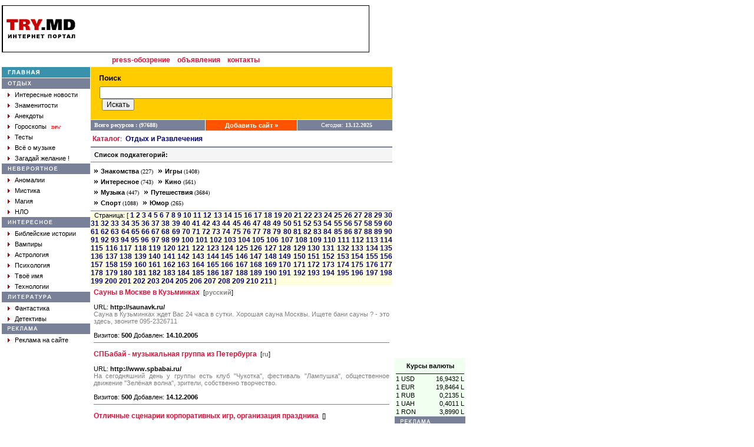

--- FILE ---
content_type: text/html; charset=Windows-1251
request_url: https://www.try.md/cat.php?cid=9&sr=580
body_size: 10329
content:
<!DOCTYPE HTML PUBLIC "-//W3C//DTD HTML 4.0 Transitional//EN">
<html>
<head>
<title>TRY.MD - Информационно-развлекательный портал</title>
<LINK HREF="style.css" REL="stylesheet" TYPE="text/css">
<META CONTENT="text/html; charset=windows-1251" HTTP-EQUIV=CONTENT-TYPE>
<meta name="keywords" content="try,babilon,portal,babylon,Moldova,moldova,chisinau,kishinev,moldovan,moldovian,moldavian,Internet,search,directory,catalog,resources,ресурсы,Молдова,Молдавия,молдова,молдавия,новости,прогноз,погода,Прогноз,Погода,поисковик,Поисковик,поисковая,Поисковая,система,клуб,Клуб,знакомств,Знакомства,Знакомств,доска,Доска,объявлений,объявления,чат,секс,рассказы,Рассказы,анекдоты,Анекдоты,гороскопы,Гороскопы,отдых,невероятное,аномалии,аномалия,мистика,магия,НЛО,нло,интересное,библия,библейские истории,вампиры,компромат,Компромат,твое,имя,Имя,число,реклама,молдавский,каталог"> 
<meta name="description" content="Moldavian Portal TRY.MD.">
<meta name="robots" content="all">
<META CONTENT="" NAME=ORIGINALPUBLICATIONDATE>
</head>
<BODY ALINK=#FF0000 BGCOLOR=#FFFFFF LINK="#333366" TEXT=#000000 VLINK=#630063 LEFTMARGIN=5 TOPMARGIN=1 MARGINHEIGHT=3 MARGINWIDTH=3 RIGHTMARGIN=5>
<!-- Google tag (gtag.js) -->
<script async src="https://www.googletagmanager.com/gtag/js?id=G-2T7ZC4CEVJ"></script>
<script>
  window.dataLayer = window.dataLayer || [];
  function gtag(){dataLayer.push(arguments);}
  gtag('js', new Date());

  gtag('config', 'G-2T7ZC4CEVJ');
</script>
<script type="text/javascript">
window.google_analytics_uacct = "UA-181670-10";
</script>
<script>
  (function(i,s,o,g,r,a,m){i['GoogleAnalyticsObject']=r;i[r]=i[r]||function(){
  (i[r].q=i[r].q||[]).push(arguments)},i[r].l=1*new Date();a=s.createElement(o),
  m=s.getElementsByTagName(o)[0];a.async=1;a.src=g;m.parentNode.insertBefore(a,m)
  })(window,document,'script','//www.google-analytics.com/analytics.js','ga');

  ga('create', 'UA-181670-10', 'www.try.md');
  ga('require', 'displayfeatures');
  ga('send', 'pageview');
</script>
<div id="fb-root"></div>
<script>(function(d, s, id) {
  var js, fjs = d.getElementsByTagName(s)[0];
  if (d.getElementById(id)) return;
  js = d.createElement(s); js.id = id;
  js.src = "//connect.facebook.net/ru_RU/all.js#xfbml=1&version=v2.0";
  fjs.parentNode.insertBefore(js, fjs);
}(document, 'script', 'facebook-jssdk'));</script>
<script src="https://apis.google.com/js/platform.js" async defer>
  {lang: 'ru'}
</script>
<!-- Yandex.Metrika counter -->
<script type="text/javascript">
(function (d, w, c) {
    (w[c] = w[c] || []).push(function() {
        try {
            w.yaCounter28628081 = new Ya.Metrika({id:28628081,
                    webvisor:true,
                    clickmap:true,
                    trackLinks:true,
                    accurateTrackBounce:true});
        } catch(e) { }
    });

    var n = d.getElementsByTagName("script")[0],
        s = d.createElement("script"),
        f = function () { n.parentNode.insertBefore(s, n); };
    s.type = "text/javascript";
    s.async = true;
    s.src = (d.location.protocol == "https:" ? "https:" : "http:") + "//mc.yandex.ru/metrika/watch.js";

    if (w.opera == "[object Opera]") {
        d.addEventListener("DOMContentLoaded", f, false);
    } else { f(); }
})(document, window, "yandex_metrika_callbacks");
</script>
<noscript><div><img src="//mc.yandex.ru/watch/28628081" style="position:absolute; left:-9999px;" alt="" /></div></noscript>
<!-- /Yandex.Metrika counter -->
<TABLE CELLSPACING="0" CELLPADDING="0">
<tr><td width=624 valign=top><img src="images/blank.gif" width=1 height=3></td></tr>
</TABLE>
<TABLE CELLSPACING="0" CELLPADDING="0">
<tr><td width="624" valign="top"><img src="images/blank.gif" width="1" height="3"></td></tr>
</TABLE>
<TABLE CELLSPACING="0" CELLPADDING="0">
<tr><td width="624" valign="top"></td>
<td rowspan="3" width="124" valign="top" align="right"><table cellpadding=0 cellspacing=0 width=120>
<tr><td colspan=2 align=center valign=top height=600>
<script async src="//pagead2.googlesyndication.com/pagead/js/adsbygoogle.js"></script>
<!-- 120 x 600 -->
<ins class="adsbygoogle"
     style="display:inline-block;width:120px;height:600px"
     data-ad-client="ca-pub-9666487990767323"
     data-ad-slot="1796745028"></ins>
<script>
(adsbygoogle = window.adsbygoogle || []).push({});
</script>
</td></tr>
<tr><td colspan=2><TABLE WIDTH="100%" CELLSPACING="2" CELLPADDING="0" ALIGN="center" bgcolor="#f0fff0">
<TR><TD COLSPAN=2><IMG HEIGHT=3 SRC='images/blank.gif' WIDTH=1></TD></TR>
<TR><TD CLASS=txt COLSPAN=2 style='text-align: center;'><b>Курсы валюты</b></TD></TR>
<TR><TD COLSPAN=2><IMG HEIGHT=3 SRC='images/blank.gif' WIDTH=1></TD></TR>
<TR><TD COLSPAN=2 bgcolor='#000080'><IMG HEIGHT=1 SRC='images/hr.gif' WIDTH=1></TD></TR>
<TR>
<TD CLASS=txt>1 USD</TD>
<TD CLASS=txt style='text-align: right;'>16,9432 L</TD>
</TR>
<TR>
<TD CLASS=txt>1 EUR</TD>
<TD CLASS=txt style='text-align: right;'>19,8464 L</TD>
</TR>
<TR>
<TD CLASS=txt>1 RUB</TD>
<TD CLASS=txt style='text-align: right;'>0,2135 L</TD>
</TR>
<TR>
<TD CLASS=txt>1 UAH</TD>
<TD CLASS=txt style='text-align: right;'>0,4011 L</TD>
</TR>
<TR>
<TD CLASS=txt>1 RON</TD>
<TD CLASS=txt style='text-align: right;'>3,8990 L</TD>
</TR></TABLE>
</td></tr>  <tr bgcolor='#798199'>
		<td height=18 width=10><img src='images/blank.gif' width=10 height=1></td>
	    <td height=18><img src='images/top_reklam.gif' width=61 height=7></td></tr>
  <tr><td colspan=2 align=center style="font-size : 11px; font-family: Verdana, Arial, Helvetica, sans-serif;">
  </td><tr>
</table>
</td></tr>
<tr><td width="624" valign="top"><TABLE WIDTH=624 CELLSPACING=0 CELLPADDING=0>
<TR>
	<TD WIDTH="100%" BGCOLOR="#000000" COLSPAN=7><IMG SRC="images/hr.gif" WIDTH=1 HEIGHT=1></TD>
</TR>
<TR>
	<TD WIDTH=1 height=78 BGCOLOR="#000000"><img src="images/blank.gif" width=1 height=1></TD>
	<TD WIDTH=4 BGCOLOR="#ffffff"><IMG HEIGHT=1 SRC="images/blank.gif" WIDTH=4></TD>
    <TD ALIGN=center valign=middle><A HREF="/"><img src="images/logo.gif" width="117" height="33" border="0"></A></TD>
	<TD WIDTH=4 BGCOLOR="#ffffff"><IMG HEIGHT=1 SRC="images/blank.gif" WIDTH=4></TD>
    <TD ALIGN=right valign=middle>
<script async src="//pagead2.googlesyndication.com/pagead/js/adsbygoogle.js"></script>
<!-- 468 x 60 -->
<ins class="adsbygoogle"
     style="display:inline-block;width:468px;height:60px"
     data-ad-client="ca-pub-9666487990767323"
     data-ad-slot="1589868716"></ins>
<script>
(adsbygoogle = window.adsbygoogle || []).push({});
</script>
</TD>
	<TD BGCOLOR="#ffffff"><IMG HEIGHT=1 SRC="images/blank.gif" WIDTH=8></TD>
	<TD WIDTH=1 height=78 BGCOLOR="#000000"><img src="images/blank.gif" width="1" height="1"></TD>
 </TR>
<TR>
	<TD WIDTH="100%" BGCOLOR="#000000" COLSPAN=7><IMG HEIGHT=1 SRC="images/hr.gif" WIDTH=1></TD>
</TR>
<tr>
  <td align=center width="100%" colspan=7 height=25>
  <!--<a href="http://www.cherchez.ru" target="_blank" class="mm">знакомства</a>&nbsp;&nbsp;-->
  <a href="http://press.try.md" target="_blank" class="mm">press-обозрение</a>&nbsp;&nbsp;
  <a href="http://www.555.md" target="_blank" class="mm">объявления</a>&nbsp;&nbsp;
  <a href="feedback.php" class="mm">контакты</a>
  </td>
</tr>
</TABLE>
</td></tr>
<tr><td width="624" valign="top"><TABLE WIDTH="624" CELLSPACING="0" CELLPADDING="0">
<TR>
	<TD WIDTH="150" valign="top"><table width=100% cellpadding=0 cellspacing=0>
  <tr class=MM>
    <td height=18 width=10><img src="images/blank.gif" width=10 height=1></td>
    <td><a href="/"><img src="images/main.gif" width=54 height=8 border=0></a><img src="images/blank.gif" width=86 height=1></td>
  </tr>
  <tr><td colspan=2><img src="images/blank.gif" width=1 height=1></td></tr>
  <tr class=PM>
    <td height=18 width=10><img src="images/blank.gif" width=10 height=1></td>
    <td valign=bottom><img src="images/rest.gif" width=40 height=13></td>
  </tr>
  <tr>
    <td height=18 width=10><img src="images/blank.gif" width=10 height=1></td>
    <td valign=middle><img src="images/arrow.gif" width=4 height=7>&nbsp;&nbsp;<a href="press.php?data=Inter" class="mw">Интересные новости</a></td>
  </tr>
  <tr>
    <td height=18 width=10><img src="images/blank.gif" width=10 height=1></td>
    <td valign=middle><img src="images/arrow.gif" width=4 height=7>&nbsp;&nbsp;<a href="press.php?data=Yellowpage" class="mw">Знаменитости</a></td>
  </tr>
  <tr>
    <td height=18 width=10><img src="images/blank.gif" width=10 height=1></td>
    <td valign=middle><img src="images/arrow.gif" width=4 height=7>&nbsp;&nbsp;<a href="anekdot.php" class="mw">Анекдоты</a></td>
  </tr>
  <tr>
    <td height=18 width=10><img src="images/blank.gif" width=10 height=1></td>
    <td valign=middle><img src="images/arrow.gif" width=4 height=7>&nbsp;&nbsp;<a href="main.php?gid=6" class="mw">Гороскопы</a>&nbsp;&nbsp;<font size="-2" color="red">new</font></td>
  </tr>
  <tr>
    <td height=18 width=10><img src="images/blank.gif" width=10 height=1></td>
    <td valign=middle><img src="images/arrow.gif" width=4 height=7>&nbsp;&nbsp;<a href="main.php?gid=20" class="mw">Тесты</a></td>
  </tr>
  <tr>
    <td height=18 width=10><img src="images/blank.gif" width=10 height=1></td>
    <td valign=middle><img src="images/arrow.gif" width=4 height=7>&nbsp;&nbsp;<a href="main.php?gid=21" class="mw">Всё о музыке</a></td>
  </tr>
  <tr>
    <td height=18 width=10><img src="images/blank.gif" width=10 height=1></td>
    <td valign=middle><img src="images/arrow.gif" width=4 height=7>&nbsp;&nbsp;<a href="wish.php" class="mw">Загадай желание !</a></td>
  </tr>
  <tr><td colspan=2><img src="images/blank.gif" width=1 height=1></td></tr>
  <tr class=PM>
    <td height=18 width=10><img src="images/blank.gif" width=10 height=1></td>
    <td><img src="images/myst.gif" width=85 height=7></td>
  </tr>
  <tr>
    <td height=18 width=10><img src="images/blank.gif" width=10 height=1></td>
    <td valign=middle><img src="images/arrow.gif" width=4 height=7>&nbsp;&nbsp;<a href="main.php?gid=1" class="mw">Аномалии</a></td>
  </tr>
  <tr>
    <td height=18 width=10><img src="images/blank.gif" width=10 height=1></td>
    <td valign=middle><img src="images/arrow.gif" width=4 height=7>&nbsp;&nbsp;<a href="main.php?gid=2" class="mw">Мистика</a></td>
  </tr>
  <tr>
    <td height=18 width=10><img src="images/blank.gif" width=10 height=1></td>
    <td valign=middle><img src="images/arrow.gif" width=4 height=7>&nbsp;&nbsp;<a href="main.php?gid=3" class="mw">Магия</a></td>
  </tr>
  <tr>
    <td height=18 width=10><img src="images/blank.gif" width=10 height=1></td>
    <td valign=middle><img src="images/arrow.gif" width=4 height=7>&nbsp;&nbsp;<a href="main.php?gid=4" class="mw">НЛО</a></td>
  </tr>
  <tr><td colspan=2><img src="images/blank.gif" width=1 height=1></td></tr>
  <tr class=PM>
    <td height=18 width=10><img src="images/blank.gif" width=10 height=1></td>
    <td><img src="images/inter.gif" width=76 height=7></td>
  </tr>
  <tr>
    <td height=18 width=10><img src="images/blank.gif" width=10 height=1></td>
    <td valign=middle><img src="images/arrow.gif" width=4 height=7>&nbsp;&nbsp;<a href="main.php?gid=7" class="mw">Библейские истории</a></td>
  </tr>
  <tr>
    <td height=18 width=10><img src="images/blank.gif" width=10 height=1></td>
    <td valign=middle><img src="images/arrow.gif" width=4 height=7>&nbsp;&nbsp;<a href="main.php?gid=8" class="mw">Вампиры</a></td>
  </tr>
  <tr>
    <td height=18 width=10><img src="images/blank.gif" width=10 height=1></td>
    <td valign=middle><img src="images/arrow.gif" width=4 height=7>&nbsp;&nbsp;<a href="main.php?gid=19" class="mw">Астрология</a></td>
  </tr>
  <tr>
    <td height=18 width=10><img src="images/blank.gif" width=10 height=1></td>
    <td valign=middle><img src="images/arrow.gif" width=4 height=7>&nbsp;&nbsp;<a href="books.php?gid=3" class="mw">Психология</a></td>
  </tr>
  <tr>
    <td height=18 width=10><img src="images/blank.gif" width=10 height=1></td>
    <td valign=middle><img src="images/arrow.gif" width=4 height=7>&nbsp;&nbsp;<a href="name.php" class="mw">Твоё имя</a></td>
  </tr>
  <tr>
    <td height=18 width=10><img src="images/blank.gif" width=10 height=1></td>
    <td valign=middle><img src="images/arrow.gif" width=4 height=7>&nbsp;&nbsp;<a href="press.php?data=Tech" class="mw">Технологии</a></td>
  </tr>
  <tr><td colspan=2><img src="images/blank.gif" width=1 height=1></td></tr>
  <tr class=PM>
    <td height=18 width=10><img src="images/blank.gif" width=10 height=1></td>
    <td><img src="images/top_lib.gif" width=74 height=7></td>
  </tr>
  <tr>
    <td height=18 width=10><img src="images/blank.gif" width=10 height=1></td>
    <td valign=middle><img src="images/arrow.gif" width=4 height=7>&nbsp;&nbsp;<a href="books.php?gid=1" class="mw">Фантастика</a></td>
  </tr>
  <tr>
    <td height=18 width=10><img src="images/blank.gif" width=10 height=1></td>
    <td valign=middle><img src="images/arrow.gif" width=4 height=7>&nbsp;&nbsp;<a href="books.php?gid=2" class="mw">Детективы</a></td>
  </tr>
  <tr class=PM>
    <td height=18 width=10><img src="images/blank.gif" width=10 height=1></td>
    <td><img src="images/top_reklam.gif" width=61 height=7></td>
  </tr>
  <tr>
    <td height=18 width=10><img src="images/blank.gif" width=10 height=1></td>
    <td valign=middle><img src="images/arrow.gif" width=4 height=7>&nbsp;&nbsp;<a href="feedback.php" class="mw">Реклама на сайте</a></td>
  </tr>
</table></TD>
	<td><img src="images/blank.gif" width="1" height="1"></td>
	<TD valign="top">
	  <table width="100%" cellpadding="0" cellspacing="0">
  		<tr bgcolor="#FFCC00"><td colspan="3"><img src="images/blank.gif" width="1" height="10"></td></tr>
 		<tr bgcolor="#FFCC00">
		  <td><img src="images/blank.gif" width="15" height="1"></td>
    	  <td width="228"><img src="images/search.gif" width="37" height="9"></td>
		  <td>&nbsp;<!--<a href="http://index.try.md" class="mw" target="_blank">&raquo;&nbsp;расширенный поиск на Index</a>--></td>
  		</tr>
  		<tr bgcolor="#FFCC00"><td colspan="3"><img src="images/blank.gif" width="1" height="5"></td></tr>
  		<tr bgcolor="#FFCC00">
    	  <td><img src="images/blank.gif" width="15" height="1"></td>
<SCRIPT language=JavaScript>
function Searcher()
{
	if (document.all) var form = document.forms.search; else
	form = document.layers.poisk.document.forms.search;
	var SE = new Array();
	SE[0] = "http://www.rambler.ru/cgi-bin/rambler_search?english=0&and=1&words=";
	SE[1] = "http://sm.aport.ru/scripts/template.dll?ReqHist=&UID=&r=";
	SE[2] = "http://www.yandex.ru/yandsearch?ctgl=11657&ssa=0&text=";
	SE[3] = "http://www.list.ru/cgi-bin/yandsearch?sub=list&category_id=&formal=off&text=";

	SE[4] = "http://www.altavista.com/cgi-bin/query?pg=q&sc=on&kl=XX&stype=stext&q=";
	SE[5] = "http://www.alltheweb.com/cgi-bin/asearch?type=all&query=";
	SE[6] = "http://infoseek.go.com/Titles?col=WW&svx=home_searchbox&sv=IS&lk=noframes&qt=";
	SE[7] = "http://ink.yahoo.com/bin/query?z=2&hc=0&hs=0&p=";
	SE[8] = "http://search.excite.com/search.gw?search=";
	
	SE[9]= "http://www.try.md/search.php?q=";
	SE[10]= "http://index.try.md/cgi-bin/search.cgi?ps=20&o=0&m=all&t=&q=";
	SE[11]="http://www.ournet.md/cgi-bin/nl/search.cgi?query=";

	SE[12] = "http://search.filez.com/search.cgi?type=4&search=1&rows=20&key=";
	SE[13]= "http://ftpsearch.city.ru:8000/ftpsearch?query=";
	SE[14]= "http://ftpsearch.lycos.com/cgi-bin/search?form=lycosnet&filetype=All+files&query=";

	var num = form.D1.selectedIndex,a,b,str;
	form.D1.selectedIndex = 0;
	if (!(str = form.D0.value)) return;
	if (num == 2) a=0,b=3; else
	if (num == 8) a=4,b=8;else
	if (num == 19) a=12,b=14; else
	if (num>2 && num<7) a=b=num-3; else
	if (num>8 && num<15) a=b=num-4;else
	if (num==16 || num==17) a=b=num-6; else
	if (num==15) document.location=SE[9]+(document.all?str:escape(str)); else
	if (num>19) a=b=num-8;
	for (i=a;i<=b;i++) window.open(SE[i]+(document.all?str:escape(str)));
};
</SCRIPT>
				<FORM action="search.php" method="GET">
		<td colspan="2">
			<INPUT name="q" size=60>&nbsp;<INPUT TYPE="submit" VALUE="Искать" style="font: Verdana; font-size: 12px;">
		</td>	
			</FORM>
	  </tr>
  <tr bgcolor="#FFCC00"><td colspan=3><img src="images/blank.gif" width=1 height=15></td></tr>
  <tr><td colspan="3"><img src="images/blank.gif" width=1 height=1></td></tr>
</table>

<table width=100% border=0 cellpadding=0 cellspacing=0>
  <tr>
    <td height=18 bgcolor="#798199"><font face="Verdana" size="1" color="#ffffff"><b>&nbsp;&nbsp;Всего ресурсов : (97688)</b></font></td>
    <td width=1><img src="images/blank.gif" width=1 height=1></td>
    <td bgcolor="#ff5300" align=center><b><a href="add.php" class=ma>Добавить сайт &raquo;</a></b></td>
    <td width=1><img src="images/blank.gif" width=1 height=1></td>
    <td bgcolor="#798199" align=center><font face="Verdana" size="1" color="#ffffff">&nbsp;&nbsp;Сегодня: <b>13.12.2025</b></font></td>
  </tr>
  <tr><td colspan=5><img src="images/blank.gif" width=1 height=1></td></tr>
</table>
	<TABLE CELLPADDING=0 CELLSPACING=0 WIDTH=100%>
	  <TR><TD><IMG HEIGHT=1 SRC="images/hr.gif" WIDTH=1></TD></TR>
	  <TR><TD CLASS=txt height=25>&nbsp;<B><a href="" class=mm>Каталог</a></B>:&nbsp;
<a href='cat.php?cid=9' class=mc>Отдых и Развлечения</a></TD></TR>	  <TR><TD bgcolor=#798199><IMG HEIGHT=2 SRC="images/blank.gif" WIDTH=1></TD></TR>
	</TABLE>
	<TABLE CELLSPACING="0" CELLPADDING="0" WIDTH="100%">
	<TR VALIGN="top">
	<TD bgcolor="#f5f5f5">

	<TABLE CELLPADDING=2 CELLSPACING=4 WIDTH=100%>
	<TR VALIGN=top>
	<TD class=txt><B>Список&nbsp;подкатегорий:</B></TD>
	</TR>
	</TABLE>

	<TABLE CELLSPACING=0 CELLPADDING=0 WIDTH=100% bgcolor=#ffffff>
  	<TR><TD bgcolor=#798199><IMG HEIGHT=1 SRC='images/blank.gif' WIDTH=1></TD></TR>
	<TR>
	<TD width=100%>
	  <table cellpadding=2 cellspacing=3>
	    <tr>
		  <td width=100%><B>&raquo;&nbsp;<A HREF='cat.php?cid=91' class=mw>Знакомства</A></B><FONT FACE='Verdana' SIZE=0> (227)</FONT>&nbsp;	<B>&raquo;&nbsp;<A HREF='cat.php?cid=48' class=mw>Игры</A></B><FONT FACE='Verdana' SIZE=0> (1408)</FONT>&nbsp;<br><B>&raquo;&nbsp;<A HREF='cat.php?cid=53' class=mw>Интересное</A></B><FONT FACE='Verdana' SIZE=0> (743)</FONT>&nbsp;	<B>&raquo;&nbsp;<A HREF='cat.php?cid=61' class=mw>Кино</A></B><FONT FACE='Verdana' SIZE=0> (561)</FONT>&nbsp;<br><B>&raquo;&nbsp;<A HREF='cat.php?cid=50' class=mw>Музыка</A></B><FONT FACE='Verdana' SIZE=0> (447)</FONT>&nbsp;	<B>&raquo;&nbsp;<A HREF='cat.php?cid=52' class=mw>Путешествия</A></B><FONT FACE='Verdana' SIZE=0> (3684)</FONT>&nbsp;<br><B>&raquo;&nbsp;<A HREF='cat.php?cid=51' class=mw>Спорт</A></B><FONT FACE='Verdana' SIZE=0> (1088)</FONT>&nbsp;	<B>&raquo;&nbsp;<A HREF='cat.php?cid=49' class=mw>Юмор</A></B><FONT FACE='Verdana' SIZE=0> (265)</FONT>&nbsp;<br>
		  </td>
		</tr>
	  </table>
	</TD>
	</TR>
  	<TR><TD bgcolor=#798199><IMG HEIGHT=1 SRC='images/blank.gif' WIDTH=1></TD></TR>
	</TABLE>	</TD>
	</TR>

	<TR bgcolor=#ffffe0>
	<TD CLASS=txt height=25>
	&nbsp;&nbsp;Страница: [ <A href='cat.php?cid=9&sr=0' class=mc>1</A> <A href='cat.php?cid=9&sr=20' class=mc>2</A> <A href='cat.php?cid=9&sr=40' class=mc>3</A> <A href='cat.php?cid=9&sr=60' class=mc>4</A> <A href='cat.php?cid=9&sr=80' class=mc>5</A> <A href='cat.php?cid=9&sr=100' class=mc>6</A> <A href='cat.php?cid=9&sr=120' class=mc>7</A> <A href='cat.php?cid=9&sr=140' class=mc>8</A> <A href='cat.php?cid=9&sr=160' class=mc>9</A> <A href='cat.php?cid=9&sr=180' class=mc>10</A> <A href='cat.php?cid=9&sr=200' class=mc>11</A> <A href='cat.php?cid=9&sr=220' class=mc>12</A> <A href='cat.php?cid=9&sr=240' class=mc>13</A> <A href='cat.php?cid=9&sr=260' class=mc>14</A> <A href='cat.php?cid=9&sr=280' class=mc>15</A> <A href='cat.php?cid=9&sr=300' class=mc>16</A> <A href='cat.php?cid=9&sr=320' class=mc>17</A> <A href='cat.php?cid=9&sr=340' class=mc>18</A> <A href='cat.php?cid=9&sr=360' class=mc>19</A> <A href='cat.php?cid=9&sr=380' class=mc>20</A> <A href='cat.php?cid=9&sr=400' class=mc>21</A> <A href='cat.php?cid=9&sr=420' class=mc>22</A> <A href='cat.php?cid=9&sr=440' class=mc>23</A> <A href='cat.php?cid=9&sr=460' class=mc>24</A> <A href='cat.php?cid=9&sr=480' class=mc>25</A> <A href='cat.php?cid=9&sr=500' class=mc>26</A> <A href='cat.php?cid=9&sr=520' class=mc>27</A> <A href='cat.php?cid=9&sr=540' class=mc>28</A> <A href='cat.php?cid=9&sr=560' class=mc>29</A> <A href='cat.php?cid=9&sr=580' class=mc>30</A> <A href='cat.php?cid=9&sr=600' class=mc>31</A> <A href='cat.php?cid=9&sr=620' class=mc>32</A> <A href='cat.php?cid=9&sr=640' class=mc>33</A> <A href='cat.php?cid=9&sr=660' class=mc>34</A> <A href='cat.php?cid=9&sr=680' class=mc>35</A> <A href='cat.php?cid=9&sr=700' class=mc>36</A> <A href='cat.php?cid=9&sr=720' class=mc>37</A> <A href='cat.php?cid=9&sr=740' class=mc>38</A> <A href='cat.php?cid=9&sr=760' class=mc>39</A> <A href='cat.php?cid=9&sr=780' class=mc>40</A> <A href='cat.php?cid=9&sr=800' class=mc>41</A> <A href='cat.php?cid=9&sr=820' class=mc>42</A> <A href='cat.php?cid=9&sr=840' class=mc>43</A> <A href='cat.php?cid=9&sr=860' class=mc>44</A> <A href='cat.php?cid=9&sr=880' class=mc>45</A> <A href='cat.php?cid=9&sr=900' class=mc>46</A> <A href='cat.php?cid=9&sr=920' class=mc>47</A> <A href='cat.php?cid=9&sr=940' class=mc>48</A> <A href='cat.php?cid=9&sr=960' class=mc>49</A> <A href='cat.php?cid=9&sr=980' class=mc>50</A> <A href='cat.php?cid=9&sr=1000' class=mc>51</A> <A href='cat.php?cid=9&sr=1020' class=mc>52</A> <A href='cat.php?cid=9&sr=1040' class=mc>53</A> <A href='cat.php?cid=9&sr=1060' class=mc>54</A> <A href='cat.php?cid=9&sr=1080' class=mc>55</A> <A href='cat.php?cid=9&sr=1100' class=mc>56</A> <A href='cat.php?cid=9&sr=1120' class=mc>57</A> <A href='cat.php?cid=9&sr=1140' class=mc>58</A> <A href='cat.php?cid=9&sr=1160' class=mc>59</A> <A href='cat.php?cid=9&sr=1180' class=mc>60</A> <A href='cat.php?cid=9&sr=1200' class=mc>61</A> <A href='cat.php?cid=9&sr=1220' class=mc>62</A> <A href='cat.php?cid=9&sr=1240' class=mc>63</A> <A href='cat.php?cid=9&sr=1260' class=mc>64</A> <A href='cat.php?cid=9&sr=1280' class=mc>65</A> <A href='cat.php?cid=9&sr=1300' class=mc>66</A> <A href='cat.php?cid=9&sr=1320' class=mc>67</A> <A href='cat.php?cid=9&sr=1340' class=mc>68</A> <A href='cat.php?cid=9&sr=1360' class=mc>69</A> <A href='cat.php?cid=9&sr=1380' class=mc>70</A> <A href='cat.php?cid=9&sr=1400' class=mc>71</A> <A href='cat.php?cid=9&sr=1420' class=mc>72</A> <A href='cat.php?cid=9&sr=1440' class=mc>73</A> <A href='cat.php?cid=9&sr=1460' class=mc>74</A> <A href='cat.php?cid=9&sr=1480' class=mc>75</A> <A href='cat.php?cid=9&sr=1500' class=mc>76</A> <A href='cat.php?cid=9&sr=1520' class=mc>77</A> <A href='cat.php?cid=9&sr=1540' class=mc>78</A> <A href='cat.php?cid=9&sr=1560' class=mc>79</A> <A href='cat.php?cid=9&sr=1580' class=mc>80</A> <A href='cat.php?cid=9&sr=1600' class=mc>81</A> <A href='cat.php?cid=9&sr=1620' class=mc>82</A> <A href='cat.php?cid=9&sr=1640' class=mc>83</A> <A href='cat.php?cid=9&sr=1660' class=mc>84</A> <A href='cat.php?cid=9&sr=1680' class=mc>85</A> <A href='cat.php?cid=9&sr=1700' class=mc>86</A> <A href='cat.php?cid=9&sr=1720' class=mc>87</A> <A href='cat.php?cid=9&sr=1740' class=mc>88</A> <A href='cat.php?cid=9&sr=1760' class=mc>89</A> <A href='cat.php?cid=9&sr=1780' class=mc>90</A> <A href='cat.php?cid=9&sr=1800' class=mc>91</A> <A href='cat.php?cid=9&sr=1820' class=mc>92</A> <A href='cat.php?cid=9&sr=1840' class=mc>93</A> <A href='cat.php?cid=9&sr=1860' class=mc>94</A> <A href='cat.php?cid=9&sr=1880' class=mc>95</A> <A href='cat.php?cid=9&sr=1900' class=mc>96</A> <A href='cat.php?cid=9&sr=1920' class=mc>97</A> <A href='cat.php?cid=9&sr=1940' class=mc>98</A> <A href='cat.php?cid=9&sr=1960' class=mc>99</A> <A href='cat.php?cid=9&sr=1980' class=mc>100</A> <A href='cat.php?cid=9&sr=2000' class=mc>101</A> <A href='cat.php?cid=9&sr=2020' class=mc>102</A> <A href='cat.php?cid=9&sr=2040' class=mc>103</A> <A href='cat.php?cid=9&sr=2060' class=mc>104</A> <A href='cat.php?cid=9&sr=2080' class=mc>105</A> <A href='cat.php?cid=9&sr=2100' class=mc>106</A> <A href='cat.php?cid=9&sr=2120' class=mc>107</A> <A href='cat.php?cid=9&sr=2140' class=mc>108</A> <A href='cat.php?cid=9&sr=2160' class=mc>109</A> <A href='cat.php?cid=9&sr=2180' class=mc>110</A> <A href='cat.php?cid=9&sr=2200' class=mc>111</A> <A href='cat.php?cid=9&sr=2220' class=mc>112</A> <A href='cat.php?cid=9&sr=2240' class=mc>113</A> <A href='cat.php?cid=9&sr=2260' class=mc>114</A> <A href='cat.php?cid=9&sr=2280' class=mc>115</A> <A href='cat.php?cid=9&sr=2300' class=mc>116</A> <A href='cat.php?cid=9&sr=2320' class=mc>117</A> <A href='cat.php?cid=9&sr=2340' class=mc>118</A> <A href='cat.php?cid=9&sr=2360' class=mc>119</A> <A href='cat.php?cid=9&sr=2380' class=mc>120</A> <A href='cat.php?cid=9&sr=2400' class=mc>121</A> <A href='cat.php?cid=9&sr=2420' class=mc>122</A> <A href='cat.php?cid=9&sr=2440' class=mc>123</A> <A href='cat.php?cid=9&sr=2460' class=mc>124</A> <A href='cat.php?cid=9&sr=2480' class=mc>125</A> <A href='cat.php?cid=9&sr=2500' class=mc>126</A> <A href='cat.php?cid=9&sr=2520' class=mc>127</A> <A href='cat.php?cid=9&sr=2540' class=mc>128</A> <A href='cat.php?cid=9&sr=2560' class=mc>129</A> <A href='cat.php?cid=9&sr=2580' class=mc>130</A> <A href='cat.php?cid=9&sr=2600' class=mc>131</A> <A href='cat.php?cid=9&sr=2620' class=mc>132</A> <A href='cat.php?cid=9&sr=2640' class=mc>133</A> <A href='cat.php?cid=9&sr=2660' class=mc>134</A> <A href='cat.php?cid=9&sr=2680' class=mc>135</A> <A href='cat.php?cid=9&sr=2700' class=mc>136</A> <A href='cat.php?cid=9&sr=2720' class=mc>137</A> <A href='cat.php?cid=9&sr=2740' class=mc>138</A> <A href='cat.php?cid=9&sr=2760' class=mc>139</A> <A href='cat.php?cid=9&sr=2780' class=mc>140</A> <A href='cat.php?cid=9&sr=2800' class=mc>141</A> <A href='cat.php?cid=9&sr=2820' class=mc>142</A> <A href='cat.php?cid=9&sr=2840' class=mc>143</A> <A href='cat.php?cid=9&sr=2860' class=mc>144</A> <A href='cat.php?cid=9&sr=2880' class=mc>145</A> <A href='cat.php?cid=9&sr=2900' class=mc>146</A> <A href='cat.php?cid=9&sr=2920' class=mc>147</A> <A href='cat.php?cid=9&sr=2940' class=mc>148</A> <A href='cat.php?cid=9&sr=2960' class=mc>149</A> <A href='cat.php?cid=9&sr=2980' class=mc>150</A> <A href='cat.php?cid=9&sr=3000' class=mc>151</A> <A href='cat.php?cid=9&sr=3020' class=mc>152</A> <A href='cat.php?cid=9&sr=3040' class=mc>153</A> <A href='cat.php?cid=9&sr=3060' class=mc>154</A> <A href='cat.php?cid=9&sr=3080' class=mc>155</A> <A href='cat.php?cid=9&sr=3100' class=mc>156</A> <A href='cat.php?cid=9&sr=3120' class=mc>157</A> <A href='cat.php?cid=9&sr=3140' class=mc>158</A> <A href='cat.php?cid=9&sr=3160' class=mc>159</A> <A href='cat.php?cid=9&sr=3180' class=mc>160</A> <A href='cat.php?cid=9&sr=3200' class=mc>161</A> <A href='cat.php?cid=9&sr=3220' class=mc>162</A> <A href='cat.php?cid=9&sr=3240' class=mc>163</A> <A href='cat.php?cid=9&sr=3260' class=mc>164</A> <A href='cat.php?cid=9&sr=3280' class=mc>165</A> <A href='cat.php?cid=9&sr=3300' class=mc>166</A> <A href='cat.php?cid=9&sr=3320' class=mc>167</A> <A href='cat.php?cid=9&sr=3340' class=mc>168</A> <A href='cat.php?cid=9&sr=3360' class=mc>169</A> <A href='cat.php?cid=9&sr=3380' class=mc>170</A> <A href='cat.php?cid=9&sr=3400' class=mc>171</A> <A href='cat.php?cid=9&sr=3420' class=mc>172</A> <A href='cat.php?cid=9&sr=3440' class=mc>173</A> <A href='cat.php?cid=9&sr=3460' class=mc>174</A> <A href='cat.php?cid=9&sr=3480' class=mc>175</A> <A href='cat.php?cid=9&sr=3500' class=mc>176</A> <A href='cat.php?cid=9&sr=3520' class=mc>177</A> <A href='cat.php?cid=9&sr=3540' class=mc>178</A> <A href='cat.php?cid=9&sr=3560' class=mc>179</A> <A href='cat.php?cid=9&sr=3580' class=mc>180</A> <A href='cat.php?cid=9&sr=3600' class=mc>181</A> <A href='cat.php?cid=9&sr=3620' class=mc>182</A> <A href='cat.php?cid=9&sr=3640' class=mc>183</A> <A href='cat.php?cid=9&sr=3660' class=mc>184</A> <A href='cat.php?cid=9&sr=3680' class=mc>185</A> <A href='cat.php?cid=9&sr=3700' class=mc>186</A> <A href='cat.php?cid=9&sr=3720' class=mc>187</A> <A href='cat.php?cid=9&sr=3740' class=mc>188</A> <A href='cat.php?cid=9&sr=3760' class=mc>189</A> <A href='cat.php?cid=9&sr=3780' class=mc>190</A> <A href='cat.php?cid=9&sr=3800' class=mc>191</A> <A href='cat.php?cid=9&sr=3820' class=mc>192</A> <A href='cat.php?cid=9&sr=3840' class=mc>193</A> <A href='cat.php?cid=9&sr=3860' class=mc>194</A> <A href='cat.php?cid=9&sr=3880' class=mc>195</A> <A href='cat.php?cid=9&sr=3900' class=mc>196</A> <A href='cat.php?cid=9&sr=3920' class=mc>197</A> <A href='cat.php?cid=9&sr=3940' class=mc>198</A> <A href='cat.php?cid=9&sr=3960' class=mc>199</A> <A href='cat.php?cid=9&sr=3980' class=mc>200</A> <A href='cat.php?cid=9&sr=4000' class=mc>201</A> <A href='cat.php?cid=9&sr=4020' class=mc>202</A> <A href='cat.php?cid=9&sr=4040' class=mc>203</A> <A href='cat.php?cid=9&sr=4060' class=mc>204</A> <A href='cat.php?cid=9&sr=4080' class=mc>205</A> <A href='cat.php?cid=9&sr=4100' class=mc>206</A> <A href='cat.php?cid=9&sr=4120' class=mc>207</A> <A href='cat.php?cid=9&sr=4140' class=mc>208</A> <A href='cat.php?cid=9&sr=4160' class=mc>209</A> <A href='cat.php?cid=9&sr=4180' class=mc>210</A> <A href='cat.php?cid=9&sr=4200' class=mc>211</A>
	]
	</TD>
	</TR>
	<TR valign=top>
		<TD>
		  <table cellpadding=2 cellspacing=3 width=100%>
		    <tr>
			  <td class=txt>
			<A href='redir.php?URLID=16129' class=mm rel=nofollow>Сауны в Москве в Кузьминках</A>&nbsp;&nbsp;[<b><font color=#808080>русский</font></b>]<br><br>
			URL: <b><noindex>http://saunavk.ru/</noindex></b><br>
			<font color=#808080><noindex>Сауна в Кузьминках ждет Вас 24 часа в сутки. Хорошая сауна Москвы. 
Ищете бани сауны ? - это здесь, звоните 095-2326711</noindex></font><br><br>
			Визитов: <b>500</b> Добавлен: <b>14.10.2005</b>
			<hr color=#808080 noshade size=1>
			  </td>
			</tr>
		    <tr>
			  <td class=txt>
			<A href='redir.php?URLID=24648' class=mm rel=nofollow>СПБабай - музыкальная группа из Петербурга</A>&nbsp;&nbsp;[<b><font color=#808080>ru</font></b>]<br><br>
			URL: <b><noindex>http://www.spbabai.ru/</noindex></b><br>
			<font color=#808080><noindex>На сегодняшний день у группы есть клуб &quot;Чукотка&quot;, фестиваль &quot;Лампушка&quot;, 
общественное движение &quot;Зелёная волна&quot;, зрители, собственно творчество.
</noindex></font><br><br>
			Визитов: <b>500</b> Добавлен: <b>14.12.2006</b>
			<hr color=#808080 noshade size=1>
			  </td>
			</tr>
		    <tr>
			  <td class=txt>
			<A href='redir.php?URLID=30956' class=mm rel=nofollow>Отличные сценарии корпоративных игр, организация праздника</A>&nbsp;&nbsp;[<b><font color=#808080></font></b>]<br><br>
			URL: <b><noindex>http://www.rlab.com.ua</noindex></b><br>
			<font color=#808080><noindex>Игра является наиболее естественным способом познания границ индивидуальной реальности. Recreation Lab. – компания, профессионально осуществляющая разработку и реализацию индивидуальных игровых проектов. Заявку вы можете отправить прямо на сайте </noindex></font><br><br>
			Визитов: <b>500</b> Добавлен: <b>24.03.2007</b>
			<hr color=#808080 noshade size=1>
			  </td>
			</tr>
		    <tr>
			  <td class=txt>
			<A href='redir.php?URLID=44526' class=mm rel=nofollow>Путешествия и туры в Хорватию от фирмы Оникс</A>&nbsp;&nbsp;[<b><font color=#808080></font></b>]<br><br>
			URL: <b><noindex>http://www.supercroatia.com/</noindex></b><br>
			<font color=#808080><noindex>Не смотря на свою заслуженную популярность,  отдых в Хорватии - это направление для гурманов европейского отдыха. Это страна тихая, спокойная и по-домашнему уютная. Хорватия богата достопримечательностями и предлагает огромные экскурсионные возможности.</noindex></font><br><br>
			Визитов: <b>500</b> Добавлен: <b>27.03.2008</b>
			<hr color=#808080 noshade size=1>
			  </td>
			</tr>
		    <tr>
			  <td class=txt>
			<A href='redir.php?URLID=55308' class=mm rel=nofollow>Подарок 22 года девушка</A>&nbsp;&nbsp;[<b><font color=#808080>ru</font></b>]<br><br>
			URL: <b><noindex>http://www.neopresent.ru/catalog/20/101</noindex></b><br>
			<font color=#808080><noindex>Интернет магазин необычных подарков для подруге, матери, жены, любимой, 
сестры,  начальницы
</noindex></font><br><br>
			Визитов: <b>500</b> Добавлен: <b>12.12.2008</b>
			<hr color=#808080 noshade size=1>
			  </td>
			</tr>
		    <tr>
			  <td class=txt>
			<A href='redir.php?URLID=10493' class=mm rel=nofollow>Бронирование гостиниц и мини отелей в Санкт-Петербурге</A>&nbsp;&nbsp;[<b><font color=#808080>ru</font></b>]<br><br>
			URL: <b><noindex>http://www.sevpalmira.spb.ru</noindex></b><br>
			<font color=#808080><noindex>Бронирование гостиниц и мини отелей в Санкт-Петербурге. Большая
база гостиниц и мини отелей Петербурга. Все гостиницы и мини отели представленные на нашем сайте имеют: подробное описание, фотографии, цены. Гостиницы и Отели: HTTP://SEVPALMIRA.SPB.RU</noindex></font><br><br>
			Визитов: <b>499</b> Добавлен: <b>07.12.2004</b>
			<hr color=#808080 noshade size=1>
			  </td>
			</tr>
		    <tr>
			  <td class=txt>
			<A href='redir.php?URLID=27340' class=mm rel=nofollow>Клубная молодежная одежда из Италии в розницу</A>&nbsp;&nbsp;[<b><font color=#808080>Rus/Eng</font></b>]<br><br>
			URL: <b><noindex>http://www.modern-cloth.com</noindex></b><br>
			<font color=#808080><noindex>Модная одежда всех размеров в нашем интернет-магазине в Москве: новая коллекция зима 2006.</noindex></font><br><br>
			Визитов: <b>499</b> Добавлен: <b>31.01.2007</b>
			<hr color=#808080 noshade size=1>
			  </td>
			</tr>
		    <tr>
			  <td class=txt>
			<A href='redir.php?URLID=30334' class=mm rel=nofollow>Selife.info</A>&nbsp;&nbsp;[<b><font color=#808080>ru</font></b>]<br><br>
			URL: <b><noindex>http://selife.info</noindex></b><br>
			<font color=#808080><noindex>Небольшой сайтик для телефонов SonyEricsson и не только. Чат, форум, гостевуха, тонны загрузок. Бесплатная отправка SMS на BeeLine, MegaFon, MTS и Украину  Закачай свой телефон под НЕХОЧУЕсть всё для вашего отдыха в WAP.</noindex></font><br><br>
			Визитов: <b>499</b> Добавлен: <b>15.03.2007</b>
			<hr color=#808080 noshade size=1>
			  </td>
			</tr>
		    <tr>
			  <td class=txt>
			<A href='redir.php?URLID=74179' class=mm rel=nofollow>Portalfilm.ru</A>&nbsp;&nbsp;[<b><font color=#808080>ru</font></b>]<br><br>
			URL: <b><noindex>http://portalfilm.ru/</noindex></b><br>
			<font color=#808080><noindex>Смотреть бесплатно онлайн фильмы, сериалы, слушать музыку, скачать игры, 
программы
</noindex></font><br><br>
			Визитов: <b>499</b> Добавлен: <b>16.09.2009</b>
			<hr color=#808080 noshade size=1>
			  </td>
			</tr>
		    <tr>
			  <td class=txt>
			<A href='redir.php?URLID=20030' class=mm rel=nofollow>билеты на футбол, билеты на концерт, афиша, билеты в театр</A>&nbsp;&nbsp;[<b><font color=#808080>rus</font></b>]<br><br>
			URL: <b><noindex>http://www.artteatr.ru</noindex></b><br>
			<font color=#808080><noindex>Для вас и вашей семьи  афиша, билеты в театр, билеты на концерт, билеты на футбол - заказ и доставка билетов по Москве в течение 2-ч часов.</noindex></font><br><br>
			Визитов: <b>498</b> Добавлен: <b>26.09.2006</b>
			<hr color=#808080 noshade size=1>
			  </td>
			</tr>
		    <tr>
			  <td class=txt>
			<A href='redir.php?URLID=24690' class=mm rel=nofollow>Путевки в Китай, отдых на О. Хайнань</A>&nbsp;&nbsp;[<b><font color=#808080>рус</font></b>]<br><br>
			URL: <b><noindex>http://alvistour.ru/ru/?/ru/special21</noindex></b><br>
			<font color=#808080><noindex>Путевки в Китай, отдых на О. Хайнань</noindex></font><br><br>
			Визитов: <b>498</b> Добавлен: <b>14.12.2006</b>
			<hr color=#808080 noshade size=1>
			  </td>
			</tr>
		    <tr>
			  <td class=txt>
			<A href='redir.php?URLID=29185' class=mm rel=nofollow>Гороскоп для женщины и мужчины тельца на 2007 год</A>&nbsp;&nbsp;[<b><font color=#808080>ru</font></b>]<br><br>
			URL: <b><noindex>http://www.teles.ivankras.ru</noindex></b><br>
			<font color=#808080><noindex>На сайте предоставлено большое количество интересных гороскопов для женщин
и мужчин тельцов. Одни из самых популярных гороскопов, 
гороскоп на 2007 год, восточный гороскоп.</noindex></font><br><br>
			Визитов: <b>498</b> Добавлен: <b>26.02.2007</b>
			<hr color=#808080 noshade size=1>
			  </td>
			</tr>
		    <tr>
			  <td class=txt>
			<A href='redir.php?URLID=34994' class=mm rel=nofollow>Звездный Альянс - оригинальный подарок, подарок на день рождение, купить звезду, подарить звезду, звезда в подарок</A>&nbsp;&nbsp;[<b><font color=#808080>ru</font></b>]<br><br>
			URL: <b><noindex>http://www.astroua.com/</noindex></b><br>
			<font color=#808080><noindex>Компания «Звездный Альянс» предоставляет услуги по именованию звезд</noindex></font><br><br>
			Визитов: <b>498</b> Добавлен: <b>06.06.2007</b>
			<hr color=#808080 noshade size=1>
			  </td>
			</tr>
		    <tr>
			  <td class=txt>
			<A href='redir.php?URLID=57401' class=mm rel=nofollow>Sky-dreams.ru: поможем растолковать значение сновидений</A>&nbsp;&nbsp;[<b><font color=#808080>ru</font></b>]<br><br>
			URL: <b><noindex>http://sky-dreams.ru</noindex></b><br>
			<font color=#808080><noindex>Облако снов - уникальный сонник для толкования Ваших снов. Также сайт поможет разгадать сходство между значениями сновидений.</noindex></font><br><br>
			Визитов: <b>498</b> Добавлен: <b>21.01.2009</b>
			<hr color=#808080 noshade size=1>
			  </td>
			</tr>
		    <tr>
			  <td class=txt>
			<A href='redir.php?URLID=13344' class=mm rel=nofollow>Отдых на Черном море, базы отдыха Украины: Кинбурнская Коса, заповедники</A>&nbsp;&nbsp;[<b><font color=#808080>ru</font></b>]<br><br>
			URL: <b><noindex>http://www.kinburn.com.ua/</noindex></b><br>
			<font color=#808080><noindex>Отдых на Черном море, базы отдыха Украина: кинбурн, заповедники украины - кинбурнская коса (кинбурская коса)</noindex></font><br><br>
			Визитов: <b>497</b> Добавлен: <b>20.04.2005</b>
			<hr color=#808080 noshade size=1>
			  </td>
			</tr>
		    <tr>
			  <td class=txt>
			<A href='redir.php?URLID=19233' class=mm rel=nofollow>AQUARIUM.MD - Аквариумные рыбки в Молдове</A>&nbsp;&nbsp;[<b><font color=#808080>ru</font></b>]<br><br>
			URL: <b><noindex>http://www.aquarium.md</noindex></b><br>
			<font color=#808080><noindex>Аквариумные рыбки в Молдове, разведение и продажа золотых рыбок и многое другое на сайте www.aquarium.md</noindex></font><br><br>
			Визитов: <b>497</b> Добавлен: <b>05.09.2006</b>
			<hr color=#808080 noshade size=1>
			  </td>
			</tr>
		    <tr>
			  <td class=txt>
			<A href='redir.php?URLID=19214' class=mm rel=nofollow>Цирк билеты</A>&nbsp;&nbsp;[<b><font color=#808080>ru</font></b>]<br><br>
			URL: <b><noindex>http://www.biletok.ru/circus/</noindex></b><br>
			<font color=#808080><noindex>Http://www.biletok.ru/circus/ - цирк билеты
</noindex></font><br><br>
			Визитов: <b>497</b> Добавлен: <b>04.09.2006</b>
			<hr color=#808080 noshade size=1>
			  </td>
			</tr>
		    <tr>
			  <td class=txt>
			<A href='redir.php?URLID=19097' class=mm rel=nofollow>Фото кошек приколы дабы тупо поржать</A>&nbsp;&nbsp;[<b><font color=#808080>ru</font></b>]<br><br>
			URL: <b><noindex>http://cat.antimoda.ru</noindex></b><br>
			<font color=#808080><noindex>Фото кошек приколы дабы тупо поржать
</noindex></font><br><br>
			Визитов: <b>497</b> Добавлен: <b>01.09.2006</b>
			<hr color=#808080 noshade size=1>
			  </td>
			</tr>
		    <tr>
			  <td class=txt>
			<A href='redir.php?URLID=18108' class=mm rel=nofollow>Детский отдых, справочная на MedPortal.Ru</A>&nbsp;&nbsp;[<b><font color=#808080>ru</font></b>]<br><br>
			URL: <b><noindex>http://medportal.ru/encyclopaedia/pediatrics/education/</noindex></b><br>
			<font color=#808080><noindex>Детский отдых, справочная на MedPortal.Ru. Медицинская энциклопедия. Хроника статей о проблемах отдыха с детьми. Услуги и адреса.</noindex></font><br><br>
			Визитов: <b>497</b> Добавлен: <b>14.08.2006</b>
			<hr color=#808080 noshade size=1>
			  </td>
			</tr>
		    <tr>
			  <td class=txt>
			<A href='redir.php?URLID=15697' class=mm rel=nofollow>Питомник Амстафов &quot;FastWater Kennel&quot;</A>&nbsp;&nbsp;[<b><font color=#808080>en, ru</font></b>]<br><br>
			URL: <b><noindex>http://fastwaterkennel.com</noindex></b><br>
			<font color=#808080><noindex>На нашем сайте Вы можете получить информацию о питомнике &quot;FastWater&quot;, узнать наши новости о участии и результатах выставок, о разведении собак в нашем питомнике, о наших щенках и их карьере. Также Вы узнаете о наших планах относительно разведения. ФОТОГРАФИИ ЩЕНКОВ. Галерея.</noindex></font><br><br>
			Визитов: <b>497</b> Добавлен: <b>03.08.2005</b>
			<hr color=#808080 noshade size=1>
			  </td>
			</tr>
		  </table>
		</TD>
	</TR>
	<TR>
	<TD CLASS=txt height=25 bgcolor=#ffffe0>
	&nbsp;&nbsp;Страница: [ <A href='cat.php?cid=9&sr=0' class=mc>1</A> <A href='cat.php?cid=9&sr=20' class=mc>2</A> <A href='cat.php?cid=9&sr=40' class=mc>3</A> <A href='cat.php?cid=9&sr=60' class=mc>4</A> <A href='cat.php?cid=9&sr=80' class=mc>5</A> <A href='cat.php?cid=9&sr=100' class=mc>6</A> <A href='cat.php?cid=9&sr=120' class=mc>7</A> <A href='cat.php?cid=9&sr=140' class=mc>8</A> <A href='cat.php?cid=9&sr=160' class=mc>9</A> <A href='cat.php?cid=9&sr=180' class=mc>10</A> <A href='cat.php?cid=9&sr=200' class=mc>11</A> <A href='cat.php?cid=9&sr=220' class=mc>12</A> <A href='cat.php?cid=9&sr=240' class=mc>13</A> <A href='cat.php?cid=9&sr=260' class=mc>14</A> <A href='cat.php?cid=9&sr=280' class=mc>15</A> <A href='cat.php?cid=9&sr=300' class=mc>16</A> <A href='cat.php?cid=9&sr=320' class=mc>17</A> <A href='cat.php?cid=9&sr=340' class=mc>18</A> <A href='cat.php?cid=9&sr=360' class=mc>19</A> <A href='cat.php?cid=9&sr=380' class=mc>20</A> <A href='cat.php?cid=9&sr=400' class=mc>21</A> <A href='cat.php?cid=9&sr=420' class=mc>22</A> <A href='cat.php?cid=9&sr=440' class=mc>23</A> <A href='cat.php?cid=9&sr=460' class=mc>24</A> <A href='cat.php?cid=9&sr=480' class=mc>25</A> <A href='cat.php?cid=9&sr=500' class=mc>26</A> <A href='cat.php?cid=9&sr=520' class=mc>27</A> <A href='cat.php?cid=9&sr=540' class=mc>28</A> <A href='cat.php?cid=9&sr=560' class=mc>29</A> <A href='cat.php?cid=9&sr=580' class=mc>30</A> <A href='cat.php?cid=9&sr=600' class=mc>31</A> <A href='cat.php?cid=9&sr=620' class=mc>32</A> <A href='cat.php?cid=9&sr=640' class=mc>33</A> <A href='cat.php?cid=9&sr=660' class=mc>34</A> <A href='cat.php?cid=9&sr=680' class=mc>35</A> <A href='cat.php?cid=9&sr=700' class=mc>36</A> <A href='cat.php?cid=9&sr=720' class=mc>37</A> <A href='cat.php?cid=9&sr=740' class=mc>38</A> <A href='cat.php?cid=9&sr=760' class=mc>39</A> <A href='cat.php?cid=9&sr=780' class=mc>40</A> <A href='cat.php?cid=9&sr=800' class=mc>41</A> <A href='cat.php?cid=9&sr=820' class=mc>42</A> <A href='cat.php?cid=9&sr=840' class=mc>43</A> <A href='cat.php?cid=9&sr=860' class=mc>44</A> <A href='cat.php?cid=9&sr=880' class=mc>45</A> <A href='cat.php?cid=9&sr=900' class=mc>46</A> <A href='cat.php?cid=9&sr=920' class=mc>47</A> <A href='cat.php?cid=9&sr=940' class=mc>48</A> <A href='cat.php?cid=9&sr=960' class=mc>49</A> <A href='cat.php?cid=9&sr=980' class=mc>50</A> <A href='cat.php?cid=9&sr=1000' class=mc>51</A> <A href='cat.php?cid=9&sr=1020' class=mc>52</A> <A href='cat.php?cid=9&sr=1040' class=mc>53</A> <A href='cat.php?cid=9&sr=1060' class=mc>54</A> <A href='cat.php?cid=9&sr=1080' class=mc>55</A> <A href='cat.php?cid=9&sr=1100' class=mc>56</A> <A href='cat.php?cid=9&sr=1120' class=mc>57</A> <A href='cat.php?cid=9&sr=1140' class=mc>58</A> <A href='cat.php?cid=9&sr=1160' class=mc>59</A> <A href='cat.php?cid=9&sr=1180' class=mc>60</A> <A href='cat.php?cid=9&sr=1200' class=mc>61</A> <A href='cat.php?cid=9&sr=1220' class=mc>62</A> <A href='cat.php?cid=9&sr=1240' class=mc>63</A> <A href='cat.php?cid=9&sr=1260' class=mc>64</A> <A href='cat.php?cid=9&sr=1280' class=mc>65</A> <A href='cat.php?cid=9&sr=1300' class=mc>66</A> <A href='cat.php?cid=9&sr=1320' class=mc>67</A> <A href='cat.php?cid=9&sr=1340' class=mc>68</A> <A href='cat.php?cid=9&sr=1360' class=mc>69</A> <A href='cat.php?cid=9&sr=1380' class=mc>70</A> <A href='cat.php?cid=9&sr=1400' class=mc>71</A> <A href='cat.php?cid=9&sr=1420' class=mc>72</A> <A href='cat.php?cid=9&sr=1440' class=mc>73</A> <A href='cat.php?cid=9&sr=1460' class=mc>74</A> <A href='cat.php?cid=9&sr=1480' class=mc>75</A> <A href='cat.php?cid=9&sr=1500' class=mc>76</A> <A href='cat.php?cid=9&sr=1520' class=mc>77</A> <A href='cat.php?cid=9&sr=1540' class=mc>78</A> <A href='cat.php?cid=9&sr=1560' class=mc>79</A> <A href='cat.php?cid=9&sr=1580' class=mc>80</A> <A href='cat.php?cid=9&sr=1600' class=mc>81</A> <A href='cat.php?cid=9&sr=1620' class=mc>82</A> <A href='cat.php?cid=9&sr=1640' class=mc>83</A> <A href='cat.php?cid=9&sr=1660' class=mc>84</A> <A href='cat.php?cid=9&sr=1680' class=mc>85</A> <A href='cat.php?cid=9&sr=1700' class=mc>86</A> <A href='cat.php?cid=9&sr=1720' class=mc>87</A> <A href='cat.php?cid=9&sr=1740' class=mc>88</A> <A href='cat.php?cid=9&sr=1760' class=mc>89</A> <A href='cat.php?cid=9&sr=1780' class=mc>90</A> <A href='cat.php?cid=9&sr=1800' class=mc>91</A> <A href='cat.php?cid=9&sr=1820' class=mc>92</A> <A href='cat.php?cid=9&sr=1840' class=mc>93</A> <A href='cat.php?cid=9&sr=1860' class=mc>94</A> <A href='cat.php?cid=9&sr=1880' class=mc>95</A> <A href='cat.php?cid=9&sr=1900' class=mc>96</A> <A href='cat.php?cid=9&sr=1920' class=mc>97</A> <A href='cat.php?cid=9&sr=1940' class=mc>98</A> <A href='cat.php?cid=9&sr=1960' class=mc>99</A> <A href='cat.php?cid=9&sr=1980' class=mc>100</A> <A href='cat.php?cid=9&sr=2000' class=mc>101</A> <A href='cat.php?cid=9&sr=2020' class=mc>102</A> <A href='cat.php?cid=9&sr=2040' class=mc>103</A> <A href='cat.php?cid=9&sr=2060' class=mc>104</A> <A href='cat.php?cid=9&sr=2080' class=mc>105</A> <A href='cat.php?cid=9&sr=2100' class=mc>106</A> <A href='cat.php?cid=9&sr=2120' class=mc>107</A> <A href='cat.php?cid=9&sr=2140' class=mc>108</A> <A href='cat.php?cid=9&sr=2160' class=mc>109</A> <A href='cat.php?cid=9&sr=2180' class=mc>110</A> <A href='cat.php?cid=9&sr=2200' class=mc>111</A> <A href='cat.php?cid=9&sr=2220' class=mc>112</A> <A href='cat.php?cid=9&sr=2240' class=mc>113</A> <A href='cat.php?cid=9&sr=2260' class=mc>114</A> <A href='cat.php?cid=9&sr=2280' class=mc>115</A> <A href='cat.php?cid=9&sr=2300' class=mc>116</A> <A href='cat.php?cid=9&sr=2320' class=mc>117</A> <A href='cat.php?cid=9&sr=2340' class=mc>118</A> <A href='cat.php?cid=9&sr=2360' class=mc>119</A> <A href='cat.php?cid=9&sr=2380' class=mc>120</A> <A href='cat.php?cid=9&sr=2400' class=mc>121</A> <A href='cat.php?cid=9&sr=2420' class=mc>122</A> <A href='cat.php?cid=9&sr=2440' class=mc>123</A> <A href='cat.php?cid=9&sr=2460' class=mc>124</A> <A href='cat.php?cid=9&sr=2480' class=mc>125</A> <A href='cat.php?cid=9&sr=2500' class=mc>126</A> <A href='cat.php?cid=9&sr=2520' class=mc>127</A> <A href='cat.php?cid=9&sr=2540' class=mc>128</A> <A href='cat.php?cid=9&sr=2560' class=mc>129</A> <A href='cat.php?cid=9&sr=2580' class=mc>130</A> <A href='cat.php?cid=9&sr=2600' class=mc>131</A> <A href='cat.php?cid=9&sr=2620' class=mc>132</A> <A href='cat.php?cid=9&sr=2640' class=mc>133</A> <A href='cat.php?cid=9&sr=2660' class=mc>134</A> <A href='cat.php?cid=9&sr=2680' class=mc>135</A> <A href='cat.php?cid=9&sr=2700' class=mc>136</A> <A href='cat.php?cid=9&sr=2720' class=mc>137</A> <A href='cat.php?cid=9&sr=2740' class=mc>138</A> <A href='cat.php?cid=9&sr=2760' class=mc>139</A> <A href='cat.php?cid=9&sr=2780' class=mc>140</A> <A href='cat.php?cid=9&sr=2800' class=mc>141</A> <A href='cat.php?cid=9&sr=2820' class=mc>142</A> <A href='cat.php?cid=9&sr=2840' class=mc>143</A> <A href='cat.php?cid=9&sr=2860' class=mc>144</A> <A href='cat.php?cid=9&sr=2880' class=mc>145</A> <A href='cat.php?cid=9&sr=2900' class=mc>146</A> <A href='cat.php?cid=9&sr=2920' class=mc>147</A> <A href='cat.php?cid=9&sr=2940' class=mc>148</A> <A href='cat.php?cid=9&sr=2960' class=mc>149</A> <A href='cat.php?cid=9&sr=2980' class=mc>150</A> <A href='cat.php?cid=9&sr=3000' class=mc>151</A> <A href='cat.php?cid=9&sr=3020' class=mc>152</A> <A href='cat.php?cid=9&sr=3040' class=mc>153</A> <A href='cat.php?cid=9&sr=3060' class=mc>154</A> <A href='cat.php?cid=9&sr=3080' class=mc>155</A> <A href='cat.php?cid=9&sr=3100' class=mc>156</A> <A href='cat.php?cid=9&sr=3120' class=mc>157</A> <A href='cat.php?cid=9&sr=3140' class=mc>158</A> <A href='cat.php?cid=9&sr=3160' class=mc>159</A> <A href='cat.php?cid=9&sr=3180' class=mc>160</A> <A href='cat.php?cid=9&sr=3200' class=mc>161</A> <A href='cat.php?cid=9&sr=3220' class=mc>162</A> <A href='cat.php?cid=9&sr=3240' class=mc>163</A> <A href='cat.php?cid=9&sr=3260' class=mc>164</A> <A href='cat.php?cid=9&sr=3280' class=mc>165</A> <A href='cat.php?cid=9&sr=3300' class=mc>166</A> <A href='cat.php?cid=9&sr=3320' class=mc>167</A> <A href='cat.php?cid=9&sr=3340' class=mc>168</A> <A href='cat.php?cid=9&sr=3360' class=mc>169</A> <A href='cat.php?cid=9&sr=3380' class=mc>170</A> <A href='cat.php?cid=9&sr=3400' class=mc>171</A> <A href='cat.php?cid=9&sr=3420' class=mc>172</A> <A href='cat.php?cid=9&sr=3440' class=mc>173</A> <A href='cat.php?cid=9&sr=3460' class=mc>174</A> <A href='cat.php?cid=9&sr=3480' class=mc>175</A> <A href='cat.php?cid=9&sr=3500' class=mc>176</A> <A href='cat.php?cid=9&sr=3520' class=mc>177</A> <A href='cat.php?cid=9&sr=3540' class=mc>178</A> <A href='cat.php?cid=9&sr=3560' class=mc>179</A> <A href='cat.php?cid=9&sr=3580' class=mc>180</A> <A href='cat.php?cid=9&sr=3600' class=mc>181</A> <A href='cat.php?cid=9&sr=3620' class=mc>182</A> <A href='cat.php?cid=9&sr=3640' class=mc>183</A> <A href='cat.php?cid=9&sr=3660' class=mc>184</A> <A href='cat.php?cid=9&sr=3680' class=mc>185</A> <A href='cat.php?cid=9&sr=3700' class=mc>186</A> <A href='cat.php?cid=9&sr=3720' class=mc>187</A> <A href='cat.php?cid=9&sr=3740' class=mc>188</A> <A href='cat.php?cid=9&sr=3760' class=mc>189</A> <A href='cat.php?cid=9&sr=3780' class=mc>190</A> <A href='cat.php?cid=9&sr=3800' class=mc>191</A> <A href='cat.php?cid=9&sr=3820' class=mc>192</A> <A href='cat.php?cid=9&sr=3840' class=mc>193</A> <A href='cat.php?cid=9&sr=3860' class=mc>194</A> <A href='cat.php?cid=9&sr=3880' class=mc>195</A> <A href='cat.php?cid=9&sr=3900' class=mc>196</A> <A href='cat.php?cid=9&sr=3920' class=mc>197</A> <A href='cat.php?cid=9&sr=3940' class=mc>198</A> <A href='cat.php?cid=9&sr=3960' class=mc>199</A> <A href='cat.php?cid=9&sr=3980' class=mc>200</A> <A href='cat.php?cid=9&sr=4000' class=mc>201</A> <A href='cat.php?cid=9&sr=4020' class=mc>202</A> <A href='cat.php?cid=9&sr=4040' class=mc>203</A> <A href='cat.php?cid=9&sr=4060' class=mc>204</A> <A href='cat.php?cid=9&sr=4080' class=mc>205</A> <A href='cat.php?cid=9&sr=4100' class=mc>206</A> <A href='cat.php?cid=9&sr=4120' class=mc>207</A> <A href='cat.php?cid=9&sr=4140' class=mc>208</A> <A href='cat.php?cid=9&sr=4160' class=mc>209</A> <A href='cat.php?cid=9&sr=4180' class=mc>210</A> <A href='cat.php?cid=9&sr=4200' class=mc>211</A>	
	]
	</TD>
	</TR>
  	<TR><TD bgcolor="#798199"><IMG ALT="" HEIGHT=1 SRC="images/blank.gif" WIDTH=1></TD></TR>
	</TABLE>
	</TD>
	</TR>
</TABLE>	


	</TD>
</TR>
</TABLE>
</td></tr>
</TABLE>
<TABLE CELLSPACING=0 CELLPADDING=0>
  <tr><td width=624 colspan=2><img src="images/blank.gif" width=1 height=8></td></tr>
  <tr valign=top>
    <td width=748 colspan=3>
<script async src="//pagead2.googlesyndication.com/pagead/js/adsbygoogle.js"></script>
<!-- 728 x 90 -->
<ins class="adsbygoogle"
     style="display:inline-block;width:728px;height:90px"
     data-ad-client="ca-pub-9666487990767323"
     data-ad-slot="2190761428"></ins>
<script>
(adsbygoogle = window.adsbygoogle || []).push({});
</script>
    </td>
  </tr>
  <tr><td width=624 colspan=2><img src="images/blank.gif" width=1 height=8></td></tr>
</table>
<TABLE CELLSPACING="0" CELLPADDING="0" width="748" bgcolor="#3992AC">
<tr>
  <td height="20" align="center"><font face="Verdana" size="1" color="#ffffff"><b>Copyright (с) 2000-2025, TRY.MD</b></font></td>
  <td  align="center"><font face="Verdana" size="1" color="#ffffff"><b>Пишите нам: <a href="feedback.php" class="mw">контакты</a></b></font></td>
  <td align="center"><font face="Verdana" size="1" color="#ffffff"><b>Создание сайта - <a href="http://design.try.md" target="_blank" class="mw">Babilon Design Studio</a></b></font></td>
</tr>
</TABLE>
</BODY>
</html>


--- FILE ---
content_type: text/html; charset=utf-8
request_url: https://www.google.com/recaptcha/api2/aframe
body_size: 259
content:
<!DOCTYPE HTML><html><head><meta http-equiv="content-type" content="text/html; charset=UTF-8"></head><body><script nonce="0CRhKv2YrBskYc7xq1ndjA">/** Anti-fraud and anti-abuse applications only. See google.com/recaptcha */ try{var clients={'sodar':'https://pagead2.googlesyndication.com/pagead/sodar?'};window.addEventListener("message",function(a){try{if(a.source===window.parent){var b=JSON.parse(a.data);var c=clients[b['id']];if(c){var d=document.createElement('img');d.src=c+b['params']+'&rc='+(localStorage.getItem("rc::a")?sessionStorage.getItem("rc::b"):"");window.document.body.appendChild(d);sessionStorage.setItem("rc::e",parseInt(sessionStorage.getItem("rc::e")||0)+1);localStorage.setItem("rc::h",'1765632646927');}}}catch(b){}});window.parent.postMessage("_grecaptcha_ready", "*");}catch(b){}</script></body></html>